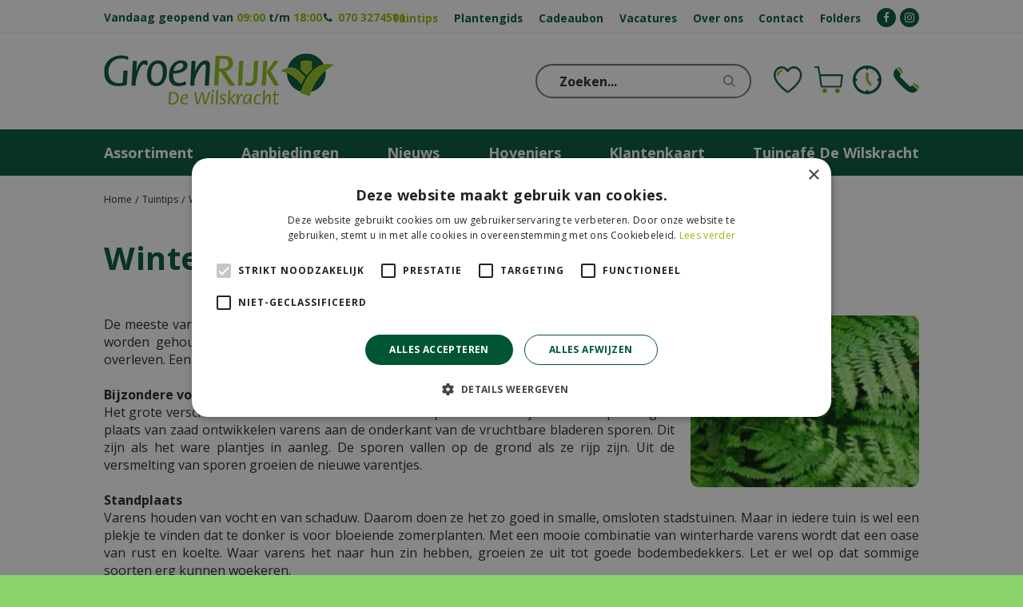

--- FILE ---
content_type: application/javascript; charset=utf-8
request_url: https://www.dewilskracht.nl/website/functions.109.js
body_size: 3231
content:
$(document).ready( function() {
    $('.placeholder-content_top .menu-top, .placeholder-content_top .block-sticky-social').wrapAll('<div id="content-top-right"></div>')
    $('.placeholder-content_top .block_type_navigation > .in > ul > li .submenu').each ( function () {
        var subChildren = $(this).find('> ul').children().length;
        if(subChildren > 15) {
            $(this).addClass('sub-extreme');
        }else if(subChildren > 10) {
            $(this).addClass('sub-big');
        }
    });

    //retract filters on default
    $('.block_type_webshop_products_specs .product-specs-block').each( function() {
        if($(this).find('h3').attr('title') === "Categorie") {

        } else {
            if($(this).find('.ps-block-title h3').children().length > 0) {
                $(this).find('.ps-block-title h3 a').addClass('retracted');
                $(this).find('.ps-block-content').hide();
            }
        }
    });

    $('.block-home-image-title, .home_cat').each( function() {
        if ($(this).find('.block-title').length > 0){
            $(this).addClass('with_title');
        }
    })

    // $('.webshop_products .product').each(function(){
    //     $(this).find('.name').text($(this).find('.name').text().substr(0,50)+'...  ');
    // });

    if ($('.news-overview .tag-filter-item').find('.tag-filter-checkbox').length > 0){
        $(this).find('.filter-text').addClass('show');
    }

    //product detailpage
    //move product brand in image
    $('#product-info-left .product-brand-image').prependTo('#media-gallery-slider');
    $('#product-options li.package_quantity').wrap('<li class="package_quantity"/>').contents().unwrap();
    $('#product-options li.quantity').wrap('<div class="quantity"/>').contents().unwrap();
    $('#product-options .quantity, #product-options #order-button, #product-options #wishlist-bottom').wrapAll('<li id="order_wrap">');
    $('#order_wrap').appendTo('#product-options > ul');

    //wishlist make whole product link
    $('.wishlist-row .wishlist-name a').each( function() {
        var cloneLink = $(this).clone();
        $(this).closest('.row-container').wrap(cloneLink);
    })

    $('.column').each( function() {
        $(this).find('.slider_block').wrapAll('<div class="slider_wrap block-add-slider"><div class="wrap"><div class="slider_range"></div></div></div>');

    })

    $('.block-add-slider, .slider_block').parents('.in').addClass('bg-light');

    $('.gardencentre-location .location-info .info').insertAfter('.gardencentre-location .route-info .location-route .map-container');


    //$('.webshop_products').slick();
    //$('.column .in .slider_block').slick();
    //  //in het cms if nodig: <link rel="stylesheet" type="text/css" href="slick/slick.css"/>
    //https://kenwheeler.github.io/slick/

})

$(window).on('load', function() {
    removeVacancyHeight()


    //toggle subsub menu
    $('#custom-toolbar .submenu_button').on('click', function(){
        $(this).closest('li.has_submenu').find('> .sub').toggleClass('show');
    });

    if(document.querySelector('.block-add-slider')) {
        addSliderBlocks = document.querySelectorAll('.block-add-slider')
        addSliderBlocks.forEach( function(elem) {
           if(elem.classList.contains('slider_wrap')) {
                addSliderTarget = elem
                addSliderToSlide = elem.querySelector('.slider_range')
                addSliderBlock = elem.querySelector('.slider_range .slider_block')
                makeBlockSlider(addSliderTarget, addSliderToSlide, addSliderBlock)
            }
        })
    }
})

$(window).resize( function() {
    setTimeout(removeVacancyHeight,500)
})

function removeVacancyHeight() {
    $('#container .vacancy-overview .vacancy-list ul li a').each( function() {
        $(this).attr('style','')
    })
}

var bodyClassname = document.querySelector('body').getAttribute('class'),
    scrollPos = window.pageYOffset,
    contentTop = document.querySelector('.placeholder-content_top'),
    contentTopClasses = contentTop.getAttribute('class'),
    moveNewsTags,
    getImages,
    getImagesUrl,
    locationTags,
    locationTagLabel,
    combineLocationTags = document.createElement('div'),
    combineLocationTagsIn = document.createElement('div'),
    combineLocationTagsContainer = document.createElement('div'),
    closeMobileMenu = document.createElement('div'),
    closeMobileMenuIcon  = document.createElement('i'),
    hasLocationTag = false

window.addEventListener('scroll', function() {
    scrollPos = this.pageYOffset
    if(scrollPos > 1) {
        contentTop.className = contentTopClasses + ' small-header'
    } else {
        contentTop.className = contentTopClasses
    }
})

window.addEventListener('load',function() {
    closeMobileMenu.className = 'close-menu-btn'
    closeMobileMenuIcon.className = 'fa fa-remove'

    closeMobileMenuIcon.addEventListener('click', function() {
        document.querySelector('#custom-toolbar').className = 'close-menu'
        document.querySelector('body').className = bodyClassname
        document.querySelector('#container').className = ''
    })

    closeMobileMenu.appendChild(closeMobileMenuIcon)
    document.querySelector('#custom-toolbar .block_type_navigation').prepend(closeMobileMenu)

    if(document.querySelector('#custom-toolbar #item_84')) {
        document.querySelector('#custom-toolbar #item_84 > span > a').addEventListener('click', function(e) {
            e.preventDefault()
            document.querySelector('#custom-toolbar #item_84 > span > .submenu_button').click()
        })
    }
})

if(scrollPos > 1) {
    contentTop.className += ' small-header'
}

if(document.querySelector('.news-overview')) {
    moveNewsTags = document.querySelector('#tag-filter-form')
    if(document.querySelector('.top_text')) {
        document.querySelector('.top_text').after(moveNewsTags)
    } else {
        document.querySelector('.news-overview').prepend(moveNewsTags)
    }
}

document.addEventListener('click', function(e) {
    target = e.target
    if(target.getAttribute('id') !== null) {
        if(target.getAttribute('id').includes('custom-toolbar')) {
            document.querySelector('#custom-toolbar').className = 'close-menu'
            document.querySelector('body').className = bodyClassname
            document.querySelector('#container').className = ''
        }
    }
})

if(document.querySelector('.block-sticky-menubtn')) {
    document.querySelector('.block-sticky-menubtn').addEventListener('click', function(e) {
        e.preventDefault()
        if(document.querySelector('#custom-toolbar').hasAttribute('class')) {
            if (document.querySelector('#custom-toolbar').getAttribute('class').includes('open-menu')) {
                document.querySelector('#custom-toolbar').className = 'close-menu'
                document.querySelector('body').className = bodyClassname
                document.querySelector('#container').className = ''
            } else {
                document.querySelector('#custom-toolbar').className = 'open-menu'
                document.querySelector('body').className = bodyClassname + ' no-scroll'
                document.querySelector('#container').className = 'no-scroll'
            }
        } else {
            document.querySelector('#custom-toolbar').className = 'open-menu'
            document.querySelector('body').className = bodyClassname + ' no-scroll'
            document.querySelector('#container').className = 'no-scroll'
        }
    })
}

if(document.querySelector('.news-overview #tag-filter-form .tag-filter-item .tag-filter-checkbox')) {
    locationTags = document.querySelectorAll('#tag-filter-form .tag-filter-item .tag-filter-checkbox')
    combineLocationTags.className = 'location-tags'
    combineLocationTagsIn.className = 'location-tags-in'
    combineLocationTagsContainer.className = 'location-tags-container'

    combineLocationTagsIn.innerHTML = '<div class="location-tags-title">Vestiging<i class="fa fa-angle-down"></i></div>'

    locationTags.forEach( function(tag) {
        locationTagLabel = tag.querySelector('label').innerText
        if(locationTagLabel.includes('Groenrijk') || locationTagLabel.includes('groenrijk')) {
            combineLocationTagsContainer.append(tag)
            hasLocationTag = true
        }
        if(tag.querySelector('input').hasAttribute('checked')) {
            if(tag.parentElement.getAttribute('class') === 'location-tags-container') {
                combineLocationTagsIn.classList.add('active')
            }
        }
    })

    combineLocationTagsIn.appendChild(combineLocationTagsContainer)
    combineLocationTags.appendChild(combineLocationTagsIn)
    if(hasLocationTag === true) {
        document.querySelector('#tag-filter-form .tag-filter-item').appendChild(combineLocationTags)
    }

    combineLocationTagsIn.addEventListener('click', function() {
        if(this.classList.contains('shown')) {
            this.classList.remove('shown')
        } else {
            this.classList.add('shown')
        }
    })
}

if(document.getElementById('item_102')) {
    document.getElementById('item_102').addEventListener('click', function() {
        sessionStorage.setItem('loadedItems', "12")
        sessionStorage.setItem('bodyScrollPos', "0")
    })
}

//Setting images as background

if(document.querySelector('.tips-overview .tip-category .tip-image')) {
    getImages = document.querySelectorAll('.tips-overview .tip-category .tip-image img')
    makeIamgeBackground(getImages)
}

if(document.querySelector('.range-overview .range-category .range-image')) {
    getImages = document.querySelectorAll('.range-overview .range-category .range-image img')
    makeIamgeBackground(getImages)
}

if(document.querySelector('.offers-overview .offers-list .offer .picture_container')) {
    getImages = document.querySelectorAll('.offers-overview .offers-list .offer .picture_container img')
    makeIamgeBackground(getImages)
}

if(document.querySelector('.block_type_newsitems')) {
    getImages = document.querySelectorAll('.frontpage-news-item figure img')
    makeIamgeBackground(getImages)
}

if(document.querySelector('.news-overview') || document.querySelector('article.search-results .news-item')) {
    getImages = document.querySelectorAll('.news-item figure img')
    makeIamgeBackground(getImages)
}

if(document.querySelector('#extra-news-items')) {
    getImages = document.querySelectorAll('.extra-news-item figure img')
    makeIamgeBackground(getImages)
}

if(document.querySelector('.album-overview .photo-album')) {
    getImages = document.querySelectorAll('.album-overview .photo-album .album-thumb img')
    makeIamgeBackground(getImages)
}

if(document.querySelector('.album-overview .gallery-photo')) {
    getImages = document.querySelectorAll('.album-overview .gallery-photo .gallery-thumb img')
    makeIamgeBackground(getImages)
}

if(document.querySelector('.activities-overview .activity-box')) {
    getImages = document.querySelectorAll('.activity-box .activity-image img')
    makeIamgeBackground(getImages)
}

if(document.querySelector('.activities .activity-box')) {
    getImages = document.querySelectorAll('.activity-box .activity-image img')
    makeIamgeBackground(getImages)
}

if(document.querySelector('.range-overview .range-category')) {
    getImages = document.querySelectorAll('.range-overview .range-category .range-image img')
    makeIamgeBackground(getImages)
}

if(document.querySelector('.location-overview .locations')) {
    getImages = document.querySelectorAll('.location-overview .locations .location-thumb img')
    makeIamgeBackground(getImages)
}

if(document.querySelector('.range-details .range-products')) {
    getImages = document.querySelectorAll('.range-details .range-products .pro-thumb a img')
    makeIamgeBackground(getImages)
}

function makeIamgeBackground(getImages) {
    for(images = 0; images < getImages.length; images++) {
        if(getImages[images].getAttribute('src')) {
            getImagesUrl = getImages[images].getAttribute('src')
        } else {
            getImagesUrl = getImages[images].getAttribute('data-src')
        }
        getImages[images].parentElement.setAttribute('style','background-image: url('+getImagesUrl+');')
        getImages[images].setAttribute('style','display:none;')
    }
}



var addSliderBlocks,
    addSliderTarget,
    addSliderTargetChildren,
    addSliderTargetWidth,
    addSliderToSlide,
    addSliderBlock,
    addSliderBlockWidth,
    addSliderCurrentLeft,
    addSliderMaxLeft = 0,
    addSliderPrev = document.createElement('div'),
    addSliderNext = document.createElement('div'),
    xDown,
    yDown
if(document.querySelector('.block-add-slider')) {
    addSliderBlocks = document.querySelectorAll('.block-add-slider')
    addSliderBlocks.forEach( function(elem) {
        if(elem.classList.contains('block_type_webshop_popularcategories') || elem.classList.contains('block_type_webshop_categories') || elem.classList.contains('block_type_webshop_popularfeaturedproducts') || elem.classList.contains('block_type_webshop_featuredproducts')) {
            addSliderTarget = elem
            addSliderToSlide = elem.querySelector('.webshop_products')
            addSliderBlock = elem.querySelector('.webshop_products .product')
            makeBlockSlider(addSliderTarget, addSliderToSlide, addSliderBlock)
        } else if(elem.classList.contains('slider_wrap')) {
            addSliderTarget = elem
            addSliderToSlide = elem.querySelector('.slider_range')
            addSliderBlock = elem.querySelector('.slider_range .slider_block')
            makeBlockSlider(addSliderTarget, addSliderToSlide, addSliderBlock)
        }
    })
}
function makeBlockSlider(target,toslide,block) {
    addSliderCurrentLeft = 0
    toslide.setAttribute('data-slide-left',0)
    addSliderPrev.className = 'slide-prev'
    addSliderNext.className = 'slide-next'
    target.querySelector('.wrap').append(addSliderPrev.cloneNode(true),addSliderNext.cloneNode(true))
    target.querySelector('.slide-prev').addEventListener('click', function() { showPrevBlock() })
    target.querySelector('.slide-next').addEventListener('click', function() { showNextBlock() })
    function showPrevBlock() {
        addSliderBlockWidth = block.getBoundingClientRect()
        if(addSliderCurrentLeft > 0) {
            addSliderCurrentLeft = toslide.getAttribute('data-slide-left') - addSliderBlockWidth.width
            toslide.setAttribute('style', 'left: -' + addSliderCurrentLeft + 'px;')
            toslide.setAttribute('data-slide-left',addSliderCurrentLeft)
        }
    }
    function showNextBlock() {
        addSliderBlockWidth = block.getBoundingClientRect()
        addSliderTargetWidth = toslide.getBoundingClientRect()
        addSliderTargetChildren = toslide.children.length - Math.round(addSliderTargetWidth.width / addSliderBlockWidth.width)
        addSliderMaxLeft = addSliderTargetChildren * addSliderBlockWidth.width
        addSliderCurrentLeft = parseInt(toslide.getAttribute('data-slide-left')) + addSliderBlockWidth.width
        if(addSliderCurrentLeft < addSliderMaxLeft) {
            toslide.setAttribute('style', 'left: -' + addSliderCurrentLeft + 'px;')
            toslide.setAttribute('data-slide-left',addSliderCurrentLeft)
        }
        console.log(addSliderCurrentLeft,addSliderMaxLeft,addSliderTargetChildren)
    }
    target.addEventListener('touchstart', handleTouchStart, {passive: true});
    target.addEventListener('touchmove', handleTouchMove, {passive: true});
    function getTouches(evt) {
        return evt.touches ||             // browser API
            evt.originalEvent.touches; // jQuery
    }
    function handleTouchStart(evt) {
        const firstTouch = getTouches(evt)[0];
        xDown = firstTouch.clientX;
        yDown = firstTouch.clientY;
    }
    function handleTouchMove(evt) {
        if (!xDown || !yDown) { return; }
        var xUp = evt.touches[0].clientX, yUp = evt.touches[0].clientY, xDiff = xDown - xUp, yDiff = yDown - yUp;
        if (Math.abs(xDiff) > Math.abs(yDiff)) {/*most significant*/
            if (xDiff > 0) {
                //left
                showNextBlock()
            } else {
                //right
                showPrevBlock()
            }
        } else {
            if (yDiff > 0) {
                /* up swipe */
            } else {
                /* down swipe */
            }
        }
        /* reset values */
        xDown = null
        yDown = null
    }
}

let getPageBlocks,
    getPageImageBlock

if(document.querySelector('.cm-text-image')) {
    getPageBlocks = document.querySelectorAll('.cm-text-image')
    getPageBlocks.forEach( function(block) {
        if (block.querySelector('.block-image')) {
            getPageImageBlock = block.querySelector('.block-image')
            block.querySelector('.wrap > .in').prepend(getPageImageBlock)
        }
    })
}